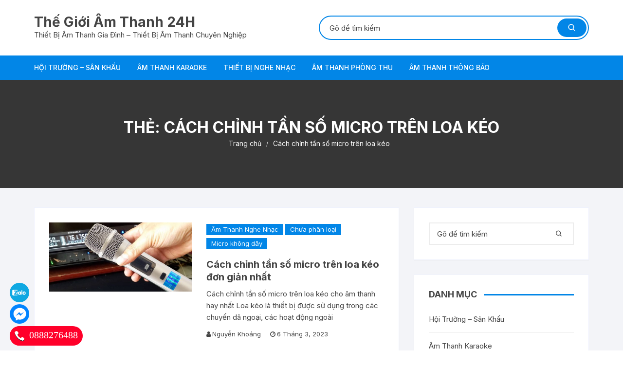

--- FILE ---
content_type: text/html; charset=UTF-8
request_url: https://thegioiamthanh24h.com/t/cach-chinh-tan-so-micro-tren-loa-keo/
body_size: 11003
content:
<!doctype html>
<html lang="vi">
<head>
	<meta charset="UTF-8">
	<meta name="viewport" content="width=device-width, initial-scale=1">
	<link rel="profile" href="https://gmpg.org/xfn/11">

	<meta name='robots' content='index, follow, max-image-preview:large, max-snippet:-1, max-video-preview:-1' />
	<style>img:is([sizes="auto" i], [sizes^="auto," i]) { contain-intrinsic-size: 3000px 1500px }</style>
	
	<!-- This site is optimized with the Yoast SEO plugin v26.4 - https://yoast.com/wordpress/plugins/seo/ -->
	<title>Lưu trữ Cách chỉnh tần số micro trên loa kéo - Thế Giới Âm Thanh 24H</title>
	<link rel="canonical" href="https://thegioiamthanh24h.com/t/cach-chinh-tan-so-micro-tren-loa-keo/" />
	<meta property="og:locale" content="vi_VN" />
	<meta property="og:type" content="article" />
	<meta property="og:title" content="Lưu trữ Cách chỉnh tần số micro trên loa kéo - Thế Giới Âm Thanh 24H" />
	<meta property="og:url" content="https://thegioiamthanh24h.com/t/cach-chinh-tan-so-micro-tren-loa-keo/" />
	<meta property="og:site_name" content="Thế Giới Âm Thanh 24H" />
	<meta name="twitter:card" content="summary_large_image" />
	<script type="application/ld+json" class="yoast-schema-graph">{"@context":"https://schema.org","@graph":[{"@type":"CollectionPage","@id":"https://thegioiamthanh24h.com/t/cach-chinh-tan-so-micro-tren-loa-keo/","url":"https://thegioiamthanh24h.com/t/cach-chinh-tan-so-micro-tren-loa-keo/","name":"Lưu trữ Cách chỉnh tần số micro trên loa kéo - Thế Giới Âm Thanh 24H","isPartOf":{"@id":"https://thegioiamthanh24h.com/#website"},"primaryImageOfPage":{"@id":"https://thegioiamthanh24h.com/t/cach-chinh-tan-so-micro-tren-loa-keo/#primaryimage"},"image":{"@id":"https://thegioiamthanh24h.com/t/cach-chinh-tan-so-micro-tren-loa-keo/#primaryimage"},"thumbnailUrl":"https://thegioiamthanh24h.com/wp-content/uploads/2023/03/Cach-chinh-tan-so-micro-tren-loa-keo-nhanh-nhat.jpg","breadcrumb":{"@id":"https://thegioiamthanh24h.com/t/cach-chinh-tan-so-micro-tren-loa-keo/#breadcrumb"},"inLanguage":"vi"},{"@type":"ImageObject","inLanguage":"vi","@id":"https://thegioiamthanh24h.com/t/cach-chinh-tan-so-micro-tren-loa-keo/#primaryimage","url":"https://thegioiamthanh24h.com/wp-content/uploads/2023/03/Cach-chinh-tan-so-micro-tren-loa-keo-nhanh-nhat.jpg","contentUrl":"https://thegioiamthanh24h.com/wp-content/uploads/2023/03/Cach-chinh-tan-so-micro-tren-loa-keo-nhanh-nhat.jpg","width":494,"height":239,"caption":"Cách chỉnh tần số micro trên loa kéo nhanh nhất"},{"@type":"BreadcrumbList","@id":"https://thegioiamthanh24h.com/t/cach-chinh-tan-so-micro-tren-loa-keo/#breadcrumb","itemListElement":[{"@type":"ListItem","position":1,"name":"Trang chủ","item":"https://thegioiamthanh24h.com/"},{"@type":"ListItem","position":2,"name":"Cách chỉnh tần số micro trên loa kéo"}]},{"@type":"WebSite","@id":"https://thegioiamthanh24h.com/#website","url":"https://thegioiamthanh24h.com/","name":"Thế Giới Âm Thanh 24H","description":"Thiết Bị Âm Thanh Gia Đình - Thiết Bị Âm Thanh Chuyên Nghiệp","potentialAction":[{"@type":"SearchAction","target":{"@type":"EntryPoint","urlTemplate":"https://thegioiamthanh24h.com/?s={search_term_string}"},"query-input":{"@type":"PropertyValueSpecification","valueRequired":true,"valueName":"search_term_string"}}],"inLanguage":"vi"}]}</script>
	<!-- / Yoast SEO plugin. -->


<link rel='dns-prefetch' href='//fonts.googleapis.com' />
<link rel="alternate" type="application/rss+xml" title="Dòng thông tin Thế Giới Âm Thanh 24H &raquo;" href="https://thegioiamthanh24h.com/feed/" />
<link rel="alternate" type="application/rss+xml" title="Thế Giới Âm Thanh 24H &raquo; Dòng bình luận" href="https://thegioiamthanh24h.com/comments/feed/" />
<link rel="alternate" type="application/rss+xml" title="Dòng thông tin cho Thẻ Thế Giới Âm Thanh 24H &raquo; Cách chỉnh tần số micro trên loa kéo" href="https://thegioiamthanh24h.com/t/cach-chinh-tan-so-micro-tren-loa-keo/feed/" />
<script type="text/javascript">
/* <![CDATA[ */
window._wpemojiSettings = {"baseUrl":"https:\/\/s.w.org\/images\/core\/emoji\/16.0.1\/72x72\/","ext":".png","svgUrl":"https:\/\/s.w.org\/images\/core\/emoji\/16.0.1\/svg\/","svgExt":".svg","source":{"concatemoji":"https:\/\/thegioiamthanh24h.com\/wp-includes\/js\/wp-emoji-release.min.js?ver=6.8.3"}};
/*! This file is auto-generated */
!function(s,n){var o,i,e;function c(e){try{var t={supportTests:e,timestamp:(new Date).valueOf()};sessionStorage.setItem(o,JSON.stringify(t))}catch(e){}}function p(e,t,n){e.clearRect(0,0,e.canvas.width,e.canvas.height),e.fillText(t,0,0);var t=new Uint32Array(e.getImageData(0,0,e.canvas.width,e.canvas.height).data),a=(e.clearRect(0,0,e.canvas.width,e.canvas.height),e.fillText(n,0,0),new Uint32Array(e.getImageData(0,0,e.canvas.width,e.canvas.height).data));return t.every(function(e,t){return e===a[t]})}function u(e,t){e.clearRect(0,0,e.canvas.width,e.canvas.height),e.fillText(t,0,0);for(var n=e.getImageData(16,16,1,1),a=0;a<n.data.length;a++)if(0!==n.data[a])return!1;return!0}function f(e,t,n,a){switch(t){case"flag":return n(e,"\ud83c\udff3\ufe0f\u200d\u26a7\ufe0f","\ud83c\udff3\ufe0f\u200b\u26a7\ufe0f")?!1:!n(e,"\ud83c\udde8\ud83c\uddf6","\ud83c\udde8\u200b\ud83c\uddf6")&&!n(e,"\ud83c\udff4\udb40\udc67\udb40\udc62\udb40\udc65\udb40\udc6e\udb40\udc67\udb40\udc7f","\ud83c\udff4\u200b\udb40\udc67\u200b\udb40\udc62\u200b\udb40\udc65\u200b\udb40\udc6e\u200b\udb40\udc67\u200b\udb40\udc7f");case"emoji":return!a(e,"\ud83e\udedf")}return!1}function g(e,t,n,a){var r="undefined"!=typeof WorkerGlobalScope&&self instanceof WorkerGlobalScope?new OffscreenCanvas(300,150):s.createElement("canvas"),o=r.getContext("2d",{willReadFrequently:!0}),i=(o.textBaseline="top",o.font="600 32px Arial",{});return e.forEach(function(e){i[e]=t(o,e,n,a)}),i}function t(e){var t=s.createElement("script");t.src=e,t.defer=!0,s.head.appendChild(t)}"undefined"!=typeof Promise&&(o="wpEmojiSettingsSupports",i=["flag","emoji"],n.supports={everything:!0,everythingExceptFlag:!0},e=new Promise(function(e){s.addEventListener("DOMContentLoaded",e,{once:!0})}),new Promise(function(t){var n=function(){try{var e=JSON.parse(sessionStorage.getItem(o));if("object"==typeof e&&"number"==typeof e.timestamp&&(new Date).valueOf()<e.timestamp+604800&&"object"==typeof e.supportTests)return e.supportTests}catch(e){}return null}();if(!n){if("undefined"!=typeof Worker&&"undefined"!=typeof OffscreenCanvas&&"undefined"!=typeof URL&&URL.createObjectURL&&"undefined"!=typeof Blob)try{var e="postMessage("+g.toString()+"("+[JSON.stringify(i),f.toString(),p.toString(),u.toString()].join(",")+"));",a=new Blob([e],{type:"text/javascript"}),r=new Worker(URL.createObjectURL(a),{name:"wpTestEmojiSupports"});return void(r.onmessage=function(e){c(n=e.data),r.terminate(),t(n)})}catch(e){}c(n=g(i,f,p,u))}t(n)}).then(function(e){for(var t in e)n.supports[t]=e[t],n.supports.everything=n.supports.everything&&n.supports[t],"flag"!==t&&(n.supports.everythingExceptFlag=n.supports.everythingExceptFlag&&n.supports[t]);n.supports.everythingExceptFlag=n.supports.everythingExceptFlag&&!n.supports.flag,n.DOMReady=!1,n.readyCallback=function(){n.DOMReady=!0}}).then(function(){return e}).then(function(){var e;n.supports.everything||(n.readyCallback(),(e=n.source||{}).concatemoji?t(e.concatemoji):e.wpemoji&&e.twemoji&&(t(e.twemoji),t(e.wpemoji)))}))}((window,document),window._wpemojiSettings);
/* ]]> */
</script>
<style id='wp-emoji-styles-inline-css' type='text/css'>

	img.wp-smiley, img.emoji {
		display: inline !important;
		border: none !important;
		box-shadow: none !important;
		height: 1em !important;
		width: 1em !important;
		margin: 0 0.07em !important;
		vertical-align: -0.1em !important;
		background: none !important;
		padding: 0 !important;
	}
</style>
<link rel='stylesheet' id='wp-block-library-css' href='https://thegioiamthanh24h.com/wp-includes/css/dist/block-library/style.min.css?ver=6.8.3' type='text/css' media='all' />
<style id='classic-theme-styles-inline-css' type='text/css'>
/*! This file is auto-generated */
.wp-block-button__link{color:#fff;background-color:#32373c;border-radius:9999px;box-shadow:none;text-decoration:none;padding:calc(.667em + 2px) calc(1.333em + 2px);font-size:1.125em}.wp-block-file__button{background:#32373c;color:#fff;text-decoration:none}
</style>
<style id='global-styles-inline-css' type='text/css'>
:root{--wp--preset--aspect-ratio--square: 1;--wp--preset--aspect-ratio--4-3: 4/3;--wp--preset--aspect-ratio--3-4: 3/4;--wp--preset--aspect-ratio--3-2: 3/2;--wp--preset--aspect-ratio--2-3: 2/3;--wp--preset--aspect-ratio--16-9: 16/9;--wp--preset--aspect-ratio--9-16: 9/16;--wp--preset--color--black: #000000;--wp--preset--color--cyan-bluish-gray: #abb8c3;--wp--preset--color--white: #ffffff;--wp--preset--color--pale-pink: #f78da7;--wp--preset--color--vivid-red: #cf2e2e;--wp--preset--color--luminous-vivid-orange: #ff6900;--wp--preset--color--luminous-vivid-amber: #fcb900;--wp--preset--color--light-green-cyan: #7bdcb5;--wp--preset--color--vivid-green-cyan: #00d084;--wp--preset--color--pale-cyan-blue: #8ed1fc;--wp--preset--color--vivid-cyan-blue: #0693e3;--wp--preset--color--vivid-purple: #9b51e0;--wp--preset--gradient--vivid-cyan-blue-to-vivid-purple: linear-gradient(135deg,rgba(6,147,227,1) 0%,rgb(155,81,224) 100%);--wp--preset--gradient--light-green-cyan-to-vivid-green-cyan: linear-gradient(135deg,rgb(122,220,180) 0%,rgb(0,208,130) 100%);--wp--preset--gradient--luminous-vivid-amber-to-luminous-vivid-orange: linear-gradient(135deg,rgba(252,185,0,1) 0%,rgba(255,105,0,1) 100%);--wp--preset--gradient--luminous-vivid-orange-to-vivid-red: linear-gradient(135deg,rgba(255,105,0,1) 0%,rgb(207,46,46) 100%);--wp--preset--gradient--very-light-gray-to-cyan-bluish-gray: linear-gradient(135deg,rgb(238,238,238) 0%,rgb(169,184,195) 100%);--wp--preset--gradient--cool-to-warm-spectrum: linear-gradient(135deg,rgb(74,234,220) 0%,rgb(151,120,209) 20%,rgb(207,42,186) 40%,rgb(238,44,130) 60%,rgb(251,105,98) 80%,rgb(254,248,76) 100%);--wp--preset--gradient--blush-light-purple: linear-gradient(135deg,rgb(255,206,236) 0%,rgb(152,150,240) 100%);--wp--preset--gradient--blush-bordeaux: linear-gradient(135deg,rgb(254,205,165) 0%,rgb(254,45,45) 50%,rgb(107,0,62) 100%);--wp--preset--gradient--luminous-dusk: linear-gradient(135deg,rgb(255,203,112) 0%,rgb(199,81,192) 50%,rgb(65,88,208) 100%);--wp--preset--gradient--pale-ocean: linear-gradient(135deg,rgb(255,245,203) 0%,rgb(182,227,212) 50%,rgb(51,167,181) 100%);--wp--preset--gradient--electric-grass: linear-gradient(135deg,rgb(202,248,128) 0%,rgb(113,206,126) 100%);--wp--preset--gradient--midnight: linear-gradient(135deg,rgb(2,3,129) 0%,rgb(40,116,252) 100%);--wp--preset--font-size--small: 13px;--wp--preset--font-size--medium: 20px;--wp--preset--font-size--large: 36px;--wp--preset--font-size--x-large: 42px;--wp--preset--spacing--20: 0.44rem;--wp--preset--spacing--30: 0.67rem;--wp--preset--spacing--40: 1rem;--wp--preset--spacing--50: 1.5rem;--wp--preset--spacing--60: 2.25rem;--wp--preset--spacing--70: 3.38rem;--wp--preset--spacing--80: 5.06rem;--wp--preset--shadow--natural: 6px 6px 9px rgba(0, 0, 0, 0.2);--wp--preset--shadow--deep: 12px 12px 50px rgba(0, 0, 0, 0.4);--wp--preset--shadow--sharp: 6px 6px 0px rgba(0, 0, 0, 0.2);--wp--preset--shadow--outlined: 6px 6px 0px -3px rgba(255, 255, 255, 1), 6px 6px rgba(0, 0, 0, 1);--wp--preset--shadow--crisp: 6px 6px 0px rgba(0, 0, 0, 1);}:where(.is-layout-flex){gap: 0.5em;}:where(.is-layout-grid){gap: 0.5em;}body .is-layout-flex{display: flex;}.is-layout-flex{flex-wrap: wrap;align-items: center;}.is-layout-flex > :is(*, div){margin: 0;}body .is-layout-grid{display: grid;}.is-layout-grid > :is(*, div){margin: 0;}:where(.wp-block-columns.is-layout-flex){gap: 2em;}:where(.wp-block-columns.is-layout-grid){gap: 2em;}:where(.wp-block-post-template.is-layout-flex){gap: 1.25em;}:where(.wp-block-post-template.is-layout-grid){gap: 1.25em;}.has-black-color{color: var(--wp--preset--color--black) !important;}.has-cyan-bluish-gray-color{color: var(--wp--preset--color--cyan-bluish-gray) !important;}.has-white-color{color: var(--wp--preset--color--white) !important;}.has-pale-pink-color{color: var(--wp--preset--color--pale-pink) !important;}.has-vivid-red-color{color: var(--wp--preset--color--vivid-red) !important;}.has-luminous-vivid-orange-color{color: var(--wp--preset--color--luminous-vivid-orange) !important;}.has-luminous-vivid-amber-color{color: var(--wp--preset--color--luminous-vivid-amber) !important;}.has-light-green-cyan-color{color: var(--wp--preset--color--light-green-cyan) !important;}.has-vivid-green-cyan-color{color: var(--wp--preset--color--vivid-green-cyan) !important;}.has-pale-cyan-blue-color{color: var(--wp--preset--color--pale-cyan-blue) !important;}.has-vivid-cyan-blue-color{color: var(--wp--preset--color--vivid-cyan-blue) !important;}.has-vivid-purple-color{color: var(--wp--preset--color--vivid-purple) !important;}.has-black-background-color{background-color: var(--wp--preset--color--black) !important;}.has-cyan-bluish-gray-background-color{background-color: var(--wp--preset--color--cyan-bluish-gray) !important;}.has-white-background-color{background-color: var(--wp--preset--color--white) !important;}.has-pale-pink-background-color{background-color: var(--wp--preset--color--pale-pink) !important;}.has-vivid-red-background-color{background-color: var(--wp--preset--color--vivid-red) !important;}.has-luminous-vivid-orange-background-color{background-color: var(--wp--preset--color--luminous-vivid-orange) !important;}.has-luminous-vivid-amber-background-color{background-color: var(--wp--preset--color--luminous-vivid-amber) !important;}.has-light-green-cyan-background-color{background-color: var(--wp--preset--color--light-green-cyan) !important;}.has-vivid-green-cyan-background-color{background-color: var(--wp--preset--color--vivid-green-cyan) !important;}.has-pale-cyan-blue-background-color{background-color: var(--wp--preset--color--pale-cyan-blue) !important;}.has-vivid-cyan-blue-background-color{background-color: var(--wp--preset--color--vivid-cyan-blue) !important;}.has-vivid-purple-background-color{background-color: var(--wp--preset--color--vivid-purple) !important;}.has-black-border-color{border-color: var(--wp--preset--color--black) !important;}.has-cyan-bluish-gray-border-color{border-color: var(--wp--preset--color--cyan-bluish-gray) !important;}.has-white-border-color{border-color: var(--wp--preset--color--white) !important;}.has-pale-pink-border-color{border-color: var(--wp--preset--color--pale-pink) !important;}.has-vivid-red-border-color{border-color: var(--wp--preset--color--vivid-red) !important;}.has-luminous-vivid-orange-border-color{border-color: var(--wp--preset--color--luminous-vivid-orange) !important;}.has-luminous-vivid-amber-border-color{border-color: var(--wp--preset--color--luminous-vivid-amber) !important;}.has-light-green-cyan-border-color{border-color: var(--wp--preset--color--light-green-cyan) !important;}.has-vivid-green-cyan-border-color{border-color: var(--wp--preset--color--vivid-green-cyan) !important;}.has-pale-cyan-blue-border-color{border-color: var(--wp--preset--color--pale-cyan-blue) !important;}.has-vivid-cyan-blue-border-color{border-color: var(--wp--preset--color--vivid-cyan-blue) !important;}.has-vivid-purple-border-color{border-color: var(--wp--preset--color--vivid-purple) !important;}.has-vivid-cyan-blue-to-vivid-purple-gradient-background{background: var(--wp--preset--gradient--vivid-cyan-blue-to-vivid-purple) !important;}.has-light-green-cyan-to-vivid-green-cyan-gradient-background{background: var(--wp--preset--gradient--light-green-cyan-to-vivid-green-cyan) !important;}.has-luminous-vivid-amber-to-luminous-vivid-orange-gradient-background{background: var(--wp--preset--gradient--luminous-vivid-amber-to-luminous-vivid-orange) !important;}.has-luminous-vivid-orange-to-vivid-red-gradient-background{background: var(--wp--preset--gradient--luminous-vivid-orange-to-vivid-red) !important;}.has-very-light-gray-to-cyan-bluish-gray-gradient-background{background: var(--wp--preset--gradient--very-light-gray-to-cyan-bluish-gray) !important;}.has-cool-to-warm-spectrum-gradient-background{background: var(--wp--preset--gradient--cool-to-warm-spectrum) !important;}.has-blush-light-purple-gradient-background{background: var(--wp--preset--gradient--blush-light-purple) !important;}.has-blush-bordeaux-gradient-background{background: var(--wp--preset--gradient--blush-bordeaux) !important;}.has-luminous-dusk-gradient-background{background: var(--wp--preset--gradient--luminous-dusk) !important;}.has-pale-ocean-gradient-background{background: var(--wp--preset--gradient--pale-ocean) !important;}.has-electric-grass-gradient-background{background: var(--wp--preset--gradient--electric-grass) !important;}.has-midnight-gradient-background{background: var(--wp--preset--gradient--midnight) !important;}.has-small-font-size{font-size: var(--wp--preset--font-size--small) !important;}.has-medium-font-size{font-size: var(--wp--preset--font-size--medium) !important;}.has-large-font-size{font-size: var(--wp--preset--font-size--large) !important;}.has-x-large-font-size{font-size: var(--wp--preset--font-size--x-large) !important;}
:where(.wp-block-post-template.is-layout-flex){gap: 1.25em;}:where(.wp-block-post-template.is-layout-grid){gap: 1.25em;}
:where(.wp-block-columns.is-layout-flex){gap: 2em;}:where(.wp-block-columns.is-layout-grid){gap: 2em;}
:root :where(.wp-block-pullquote){font-size: 1.5em;line-height: 1.6;}
</style>
<link rel='stylesheet' id='orchid-store-style-css' href='https://thegioiamthanh24h.com/wp-content/themes/orchid-store-child/style.css?ver=6.8.3' type='text/css' media='all' />
<link rel='stylesheet' id='orchid-store-fonts-css' href='https://fonts.googleapis.com/css?family=Inter%3A400%2C500%2C600%2C700%2C800&#038;subset=latin%2Clatin-ext&#038;ver=6.8.3' type='text/css' media='all' />
<link rel='stylesheet' id='orchid-store-boxicons-css' href='https://thegioiamthanh24h.com/wp-content/themes/orchid-store/assets/fonts/boxicons/boxicons.css?ver=1.4.2' type='text/css' media='all' />
<link rel='stylesheet' id='orchid-store-fontawesome-css' href='https://thegioiamthanh24h.com/wp-content/themes/orchid-store/assets/fonts/fontawesome/fontawesome.css?ver=1.4.2' type='text/css' media='all' />
<link rel='stylesheet' id='orchid-store-main-style-css' href='https://thegioiamthanh24h.com/wp-content/themes/orchid-store/assets/dist/css/main-style.css?ver=1.4.2' type='text/css' media='all' />
<style id='orchid-store-main-style-inline-css' type='text/css'>

			a:focus,
			button:focus,
			.btn-general:focus, 
			.button:focus,
			a.button:focus,
			select:focus,
			input[type='button']:focus,
			input[type='reset']:focus,
			input[type='submit']:focus, 
			.mobile-menu-toggle-btn:focus,
			.category-navigation .cat-nav-trigger:focus,
			.masterheader .mini-cart .trigger-mini-cart:focus,
			.header-style-1 .wishlist-icon-container a:focus,
			.masterheader .mini-cart .trigger-mini-cart:focus,
			.header-style-1 .custom-search-entry button:focus  {
				
				outline: none;
			}
			
			.site-navigation ul li a:hover,
			.category-navigation ul li a:hover {

				text-decoration: none;
			}
			.editor-entry a,
			.quantity-button,
			.entry-404 h1 span,
			.banner-style-1 .caption span,
			.product-widget-style-2 .tab-nav ul li a.active {

				color: #0286E7;
			}

			button,
			.mobile-navigation,
			input[type='button'],
			input[type='reset'],
			input[type='submit'],
			.wp-block-search .wp-block-search__button,
			.wp-block-search.wp-block-search__text-button .wp-block-search__button,
			.entry-tags a,
			.entry-cats ul li a,
			.button-general,
			a.button-general,
			#yith-quick-view-close,
			.woocommerce .add_to_cart_button,
			.woocommerce #respond input#submit, 
			.woocommerce input#submit, 
			.woocommerce a.button, 
			.woocommerce button.button, 
			.woocommerce input.button, 
			.woocommerce .cart .button, 
			.woocommerce .cart input.button, 
			.woocommerce button.button.alt, 
			.woocommerce a.button.alt, 
			.woocommerce input.button.alt,
			.orchid-backtotop,
			.category-nav li a:hover,
			.cta-style-1,
			.main-navigation,
			.header-style-1 .top-header,
			#yith-wcwl-popup-message,
			.header-style-1 .custom-search-entry button,
			.header-style-1 .custom-search-entry button:hover,
			.header-style-1 .custom-search .search-form button,
			.header-style-1  .wishlist-icon-container a > .item-count,
			.header-style-1  .mini-cart .trigger-mini-cart > .item-count,
			.masterheader .mini-cart button,
			.owl-carousel button.owl-dot.active,
			.woocommerce .added_to_cart.wc-forward,
			.woocommerce div.product .entry-summary .yith-wcwl-add-to-wishlist a,
			.default-post-wrap .page-head .entry-cats ul li a:hover,
			.woocommerce nav.woocommerce-pagination ul li a:hover,
			.woocommerce .widget_price_filter .ui-slider .ui-slider-range,
			.woocommerce .widget_price_filter .ui-slider .ui-slider-handle,
			.woocommerce-page #add_payment_method #payment div.payment_box, 
			.woocommerce-cart #payment div.payment_box, 
			.woocommerce-checkout #payment div.payment_box,
			.header-style-1 .wishlist-icon-container a,
			.wc-block-grid .wp-block-button__link,
			.os-about-widget .social-icons ul li a,
			.patigation .page-numbers,
			.woocommerce .woocommerce-pagination .page-numbers li span, 
			.woocommerce .woocommerce-pagination .page-numbers li a,
			.woocommerce ul.products li .product-hover-items ul li a,
			.woocommerce #respond input#submit.alt.disabled,
			.woocommerce #respond input#submit.alt:disabled,
			.woocommerce #respond input#submit.alt:disabled[disabled],
			.woocommerce a.button.alt.disabled,
			.woocommerce a.button.alt:disabled,
			.woocommerce a.button.alt:disabled[disabled],
			.woocommerce button.button.alt.disabled,
			.woocommerce button.button.alt:disabled,
			.woocommerce button.button.alt:disabled[disabled],
			.woocommerce input.button.alt.disabled,
			.woocommerce input.button.alt:disabled,
			.woocommerce input.button.alt:disabled:hover,
			.woocommerce input.button.alt:disabled[disabled],
			.product-widget-style-3 .owl-carousel .owl-nav button.owl-next, 
			.product-widget-style-3 .owl-carousel .owl-nav button.owl-prev,
			.mobile-header-style-1 .bottom-block,
			.woocommerce-store-notice.demo_store,
			.addonify-add-to-wishlist-btn, 
			.woocommerce ul.products li.product .addonify-add-to-wishlist-btn, 
			.woocommerce-page ul.products li.product .addonify-add-to-wishlist-btn {

				background-color: #0286E7;
			}

			section .section-title h2:after, 
			section .section-title h3:after {

				content:'';
				background-color: #0286E7;
			}

			.widget .widget-title h3:after {

				content:'';
				border-top-color:#0286E7;
			}

			.woocommerce-page .woocommerce-MyAccount-content p a {

				border-bottom-color:#0286E7;
			}

			#add_payment_method #payment div.payment_box::before, 
			.woocommerce-cart #payment div.payment_box::before, 
			.woocommerce-checkout #payment div.payment_box::before {

				content:'';
				border-bottom-color: #0286E7;
			}
			
			.category-nav ul,
			.masterheader .mini-cart,
			.header-style-1 .custom-search-entry,
			.header-style-1 .custom-search-entry .select-custom {

				border-color: #0286E7;
			}
			a:hover,
			.quantity-button:hover,
			.entry-metas ul li a:hover,
			.footer a:hover,
			.editor-entry a:hover,
			.widget_archive a:hover,
			.widget_categories a:hover,
			.widget_recent_entries a:hover,
			.widget_meta a:hover,
			.widget_product_categories a:hover,
			.widget_rss li a:hover,
			.widget_pages li a:hover,
			.widget_nav_menu li a:hover,
			.woocommerce-widget-layered-nav ul li a:hover,
			.widget_rss .widget-title h3 a:hover,
			.widget_rss ul li a:hover,
			.masterheader .social-icons ul li a:hover,
			.comments-area .comment-body .reply a:hover,
			.comments-area .comment-body .reply a:focus,
			.comments-area .comment-body .fn a:hover,
			.comments-area .comment-body .fn a:focus,
			.footer .widget_rss ul li a:hover,
			.comments-area .comment-body .fn:hover,
			.comments-area .comment-body .fn a:hover,
			.comments-area .comment-body .reply a:hover, 
			.comments-area .comment-body .comment-metadata a:hover,
			.comments-area .comment-body .comment-metadata .edit-link:hover,
			.masterheader .topbar-items a:hover,
			.default-page-wrap .page-head .entry-metas ul li a:hover,
			.default-post-wrap .page-head .entry-metas ul li a:hover,
			.mini-cart-open .woocommerce.widget_shopping_cart .cart_list li a:hover,
			.woocommerce .woocommerce-breadcrumb a:hover,
			.breadcrumb-trail ul li a:hover,
			.os-page-breadcrumb-wrap .breadcrumb-trail ul li a:hover,
			.woocommerce .os-page-breadcrumb-wrap .woocommerce-breadcrumb a:hover,
			.os-breadcrumb-wrap ul li a:hover,
			.woocommerce-page a.edit:hover,
			.footer .footer-bottom p a:hover,
			.footer .copyrights a:hover, 
			.footer .widget_nav_menu ul li a:hover, 
			.footer .widget_rss .widget_title h3 a:hover, 
			.footer .widget_tag_cloud .tagcloud a:hover,
			.wc-block-grid .wc-block-grid__product-title:hover,
			.site-navigation ul li .sub-menu.mega-menu-sub-menu li a:hover {

				color: #E26143;
			}

			button:hover,
			input[type='button']:hover,
			input[type='reset']:hover,
			input[type='submit']:hover,
			.wp-block-search .wp-block-search__button:hover,
			.wp-block-search.wp-block-search__text-button .wp-block-search__button:hover,
			.orchid-backtotop:hover,
			.entry-tags a:hover,
			.entry-cats ul li a:hover,
			.button-general:hover,
			a.button-general:hover,
			#yith-quick-view-close:hover,
			.woocommerce .add_to_cart_button:hover,
			.woocommerce #respond input#submit:hover, 
			.woocommerce input#submit:hover, 
			.woocommerce a.button:hover, 
			.woocommerce button.button:hover, 
			.woocommerce input.button:hover, 
			.woocommerce .cart .button:hover, 
			.woocommerce .cart input.button:hover, 
			.woocommerce button.button.alt:hover, 
			.woocommerce a.button.alt:hover, 
			.woocommerce input.button.alt:hover,
			.masterheader .mini-cart button:hover,
			.woocommerce .product-hover-items ul li a:hover,
			.owl-carousel .owl-nav button.owl-next:hover,
			.owl-carousel .owl-nav button.owl-prev:hover,
			.woocommerce .added_to_cart.wc-forward:hover,
			.category-navigation .cat-nav-trigger,
			.wc-block-grid .wp-block-button__link:hover,
			.header-style-1 .wishlist-icon-container a:hover,
			.header-style-1 .custom-search .search-form button:hover,
			.os-about-widget .social-icons ul li a:hover,
			.woocommerce ul.products li .product-hover-items ul li a:hover,
			.woocommerce div.product .entry-summary .yith-wcwl-add-to-wishlist a:hover,
			.patigation .page-numbers.current,
			.patigation .page-numbers:hover,
			.woocommerce .woocommerce-pagination .page-numbers li a:hover, 
			.woocommerce .woocommerce-pagination .page-numbers li .current,
			.woocommerce a.button.alt:disabled:hover,
			.woocommerce a.button.alt.disabled:hover,
			.woocommerce button.button.alt:disabled:hover,
			.woocommerce button.button.alt.disabled:hover,
			.woocommerce input.button.alt.disabled:hover,
			.woocommerce a.button.alt:disabled[disabled]:hover,
			.woocommerce #respond input#submit.alt:disabled:hover,
			.woocommerce #respond input#submit.alt.disabled:hover,
			.woocommerce button.button.alt:disabled[disabled]:hover,
			.woocommerce input.button.alt:disabled[disabled]:hover,
			.woocommerce #respond input#submit.alt:disabled[disabled]:hover,
			.product-widget-style-3 .owl-carousel .owl-nav button.owl-next:hover, 
			.product-widget-style-3 .owl-carousel .owl-nav button.owl-prev:hover,
			.addonify-add-to-wishlist-btn:hover, 
			.woocommerce ul.products li.product .addonify-add-to-wishlist-btn:hover, 
			.woocommerce-page ul.products li.product .addonify-add-to-wishlist-btn:hover  {

				background-color: #E26143;
			}

			@media ( min-width: 992px ) {

				.site-navigation ul li .sub-menu li a:hover, 
				.site-navigation ul li .children li a:hover {

					background-color: #E26143;
				}
			}

			.widget_tag_cloud .tagcloud a:hover,
			.widget_product_tag_cloud .tagcloud a:hover {

				border-color: #E26143;
			}
		.excerpt a,
		.editor-entry a {
			text-decoration: underline;
		}
</style>
<script type="text/javascript" src="https://thegioiamthanh24h.com/wp-includes/js/jquery/jquery.min.js?ver=3.7.1" id="jquery-core-js"></script>
<script type="text/javascript" src="https://thegioiamthanh24h.com/wp-includes/js/jquery/jquery-migrate.min.js?ver=3.4.1" id="jquery-migrate-js"></script>
<link rel="https://api.w.org/" href="https://thegioiamthanh24h.com/wp-json/" /><link rel="alternate" title="JSON" type="application/json" href="https://thegioiamthanh24h.com/wp-json/wp/v2/tags/160" /><link rel="EditURI" type="application/rsd+xml" title="RSD" href="https://thegioiamthanh24h.com/xmlrpc.php?rsd" />
<meta name="generator" content="WordPress 6.8.3" />
<style type="text/css">.recentcomments a{display:inline !important;padding:0 !important;margin:0 !important;}</style>		<style type="text/css" id="wp-custom-css">
			.success1.is-underline:hover, .success1.is-outline:hover, .success1 {
background-color: #1E73BE;
padding: 0 5px;
color: white !important;
}
.success2.is-underline:hover, .success2.is-outline:hover, .success2 {
background-color: #ff4800;
padding: 0 5px;
color: white !important;
}
.call-mobile {
    background: #ff002a;
    position: fixed;
    bottom: 10px;
    height: 40px;
    line-height 40px: ;
    /* padding: 7px 0px 0 0px; */
    border-radius: 40px;
    color: #fff;
    left: 20px;
   z-index: 99999;
}
.mess-chat {
position: fixed;
bottom: 55px;
/*height: 40px;*/
/*line-height: 40px;*/
/*padding: 0 0px 0 0px;*/
border-radius: 40px;
color: #fff;
left: 20px;
z-index: 99999;
}
.zalo-chat {
position: fixed;
bottom: 100px;
height: 40px;
line-height: 40px;
padding: 0 0px 0 0px;
border-radius: 40px;
color: #fff;
left: 20px;
z-index: 99999;
}
.call-mobile i {
font-size: 20px;
line-height: 40px;
background: #B52026;
border-radius: 100%;
width: 40px;
height: 40px;
text-align: center; 
float: right;
}
.call-mobile a {
color: #fff;
font-size: 20px;
font-weight: bold; 
text-decoration: none;
margin-right: 10px; 
padding-left: 10px;}
.button span {
text-transform: initial;
font-weight: 400;
font-family: poppins;
}
a#callnowbutton {
font-family: poppins;
font-weight: 400;
}

.call-mobile a img {
	display:inline;
	height:40px;
	margin-left:-10px;
}

.zalo-chat a img, .mess-chat a img  {
	height:40px;
}		</style>
		</head>

<body class="archive tag tag-cach-chinh-tan-so-micro-tren-loa-keo tag-160 wp-theme-orchid-store wp-child-theme-orchid-store-child hfeed">
		<div id="page" class="site __os-page-wrap__">

		<a class="skip-link screen-reader-text" href="#content">Chuyển tới nội dung</a>

		<header class="masterheader desktop-header header-style-1">
    <div class="header-inner">
                <div class="mid-header">
            <div class="__os-container__">
                <div class="os-row no-wishlist-icon no-product-search-form no-mini-cart">
                    <div class="os-col logo-col">
                        		<div class="site-branding">
				        		<span class="site-title">
	        			<a href="https://thegioiamthanh24h.com/">Thế Giới Âm Thanh 24H</a>
	        		</span><!-- .site-title -->
	        							<p class="site-description">Thiết Bị Âm Thanh Gia Đình &#8211; Thiết Bị Âm Thanh Chuyên Nghiệp</p> 
					        </div><!-- site-branding -->
		                    </div><!-- .os-col.logo-col -->
                                            <div class="os-col extra-col">
                            <div class="aside-right">
                                		<div class="custom-search ">
			<div class="custom-search-entry">
	       	 	<form role="search" method="get" id="search-form" class="search-form" action="https://thegioiamthanh24h.com/"><label class="screen-reader-text" for="s">Tìm kiếm:</label><input type="search" name="s" placeholder="Gõ để tìm kiếm" value=""><button type="submit"><i class="bx bx-search"></i></button></form>	    	</div><!-- // custom-search-entry -->
	    </div><!-- .custom-search -->
		                            </div><!-- .aside-right -->
                        </div><!-- .os-col.extra-col -->
                                        </div><!-- .os-row -->
            </div><!-- .__os-container__ -->
        </div><!-- .mid-header -->
        <div class="bottom-header">
            <div class="main-navigation"> 
                <div class="__os-container__">
                    <div class="os-row os-nav-row no-special-menu">
                                                <div class="os-col os-nav-col-right">
                            <div class="menu-toggle">
                                <button class="mobile-menu-toggle-btn">
                                    <span class="hamburger-bar"></span>
                                    <span class="hamburger-bar"></span>
                                    <span class="hamburger-bar"></span>
                                </button>
                            </div><!-- .meu-toggle -->
                            		<nav id="site-navigation" class="site-navigation">
			<ul id="primary-menu" class="primary-menu"><li id="menu-item-10" class="menu-item menu-item-type-taxonomy menu-item-object-category menu-item-10"><a href="https://thegioiamthanh24h.com/d/hoi-truong-san-khau/">Hội Trường &#8211; Sân Khấu</a></li>
<li id="menu-item-11" class="menu-item menu-item-type-taxonomy menu-item-object-category menu-item-11"><a href="https://thegioiamthanh24h.com/d/am-thanh-karaoke/">Âm Thanh Karaoke</a></li>
<li id="menu-item-12" class="menu-item menu-item-type-taxonomy menu-item-object-category menu-item-12"><a href="https://thegioiamthanh24h.com/d/am-thanh-nghe-nhac/">Thiết Bị Nghe Nhạc</a></li>
<li id="menu-item-13" class="menu-item menu-item-type-taxonomy menu-item-object-category menu-item-13"><a href="https://thegioiamthanh24h.com/d/am-thanh-phong-thu/">Âm Thanh Phòng Thu</a></li>
<li id="menu-item-14" class="menu-item menu-item-type-taxonomy menu-item-object-category menu-item-14"><a href="https://thegioiamthanh24h.com/d/am-thanh-thong-bao/">Âm Thanh Thông Báo</a></li>
</ul>		</nav><!-- .site-navigation.site-navigation -->
		                        </div><!-- // os-col os-nav-col-right -->
                    </div><!-- // os-row os-nav-row -->
                </div><!-- .__os-container__ -->
            </div><!-- .main-navigation -->
        </div><!-- .bottom-header -->
    </div><!-- .header-inner -->
</header><!-- .masterheader.header-style-1 --><header class="masterheader mobile-header header-style-1 mobile-header-style-1">
    <div class="header-inner">
                 <div class="mid-block">
            <div class="__os-container__">
                <div class="block-entry os-row">
                    <div class="branding flex-col">
                        		<div class="site-branding">
				        		<span class="site-title">
	        			<a href="https://thegioiamthanh24h.com/">Thế Giới Âm Thanh 24H</a>
	        		</span><!-- .site-title -->
	        							<p class="site-description">Thiết Bị Âm Thanh Gia Đình &#8211; Thiết Bị Âm Thanh Chuyên Nghiệp</p> 
					        </div><!-- site-branding -->
		                    </div><!-- .branding flex-col -->
                                    </div><!-- // block-entry -->
            </div><!-- // __os-container__ -->
        </div><!-- // mid-block -->
        <div class="bottom-block">
            <div class="__os-container__">
                <div class="block-entry">
                    <div class="flex-row">
                        <div class="flex-col left">
                        <div class="nav-col">
                            <div class="menu-toggle">
                                <button class="mobile-menu-toggle-btn">
                                    <span class="hamburger-bar"></span>
                                    <span class="hamburger-bar"></span>
                                    <span class="hamburger-bar"></span>
                                </button>
                            </div><!-- .meu-toggle -->
                            		<nav id="site-navigation" class="site-navigation">
			<ul id="primary-menu" class="primary-menu"><li class="menu-item menu-item-type-taxonomy menu-item-object-category menu-item-10"><a href="https://thegioiamthanh24h.com/d/hoi-truong-san-khau/">Hội Trường &#8211; Sân Khấu</a></li>
<li class="menu-item menu-item-type-taxonomy menu-item-object-category menu-item-11"><a href="https://thegioiamthanh24h.com/d/am-thanh-karaoke/">Âm Thanh Karaoke</a></li>
<li class="menu-item menu-item-type-taxonomy menu-item-object-category menu-item-12"><a href="https://thegioiamthanh24h.com/d/am-thanh-nghe-nhac/">Thiết Bị Nghe Nhạc</a></li>
<li class="menu-item menu-item-type-taxonomy menu-item-object-category menu-item-13"><a href="https://thegioiamthanh24h.com/d/am-thanh-phong-thu/">Âm Thanh Phòng Thu</a></li>
<li class="menu-item menu-item-type-taxonomy menu-item-object-category menu-item-14"><a href="https://thegioiamthanh24h.com/d/am-thanh-thong-bao/">Âm Thanh Thông Báo</a></li>
</ul>		</nav><!-- .site-navigation.site-navigation -->
		                        </div><!-- // nav-col -->
                        </div><!-- // flex-col left -->
                        <div class="flex-col right">
                            <div class="flex-row">
                                                            </div><!-- // flex-row -->
                        </div><!-- // flex-col right -->
                    </div><!-- // fex-row -->
                </div><!-- // block-entry -->
            </div><!-- // __os-container__ -->
                    </div><!-- // bottom-block -->
    </div><!-- // header-inner -->
</header><!-- .mobile-header header-style-1 -->
<aside class="mobile-navigation canvas" data-auto-focus="true">
    <div class="canvas-inner">
        <div class="canvas-container-entry">
            <div class="canvas-close-container">
                <button class="trigger-mob-nav-close"><i class='bx bx-x'></i></button>
            </div><!-- // canvas-close-container -->
            <div class="top-header-menu-entry">
                            </div><!-- // secondary-navigation -->
            <div class="mobile-nav-entry">
                		<nav id="site-navigation" class="site-navigation">
			<ul id="primary-menu" class="primary-menu"><li class="menu-item menu-item-type-taxonomy menu-item-object-category menu-item-10"><a href="https://thegioiamthanh24h.com/d/hoi-truong-san-khau/">Hội Trường &#8211; Sân Khấu</a></li>
<li class="menu-item menu-item-type-taxonomy menu-item-object-category menu-item-11"><a href="https://thegioiamthanh24h.com/d/am-thanh-karaoke/">Âm Thanh Karaoke</a></li>
<li class="menu-item menu-item-type-taxonomy menu-item-object-category menu-item-12"><a href="https://thegioiamthanh24h.com/d/am-thanh-nghe-nhac/">Thiết Bị Nghe Nhạc</a></li>
<li class="menu-item menu-item-type-taxonomy menu-item-object-category menu-item-13"><a href="https://thegioiamthanh24h.com/d/am-thanh-phong-thu/">Âm Thanh Phòng Thu</a></li>
<li class="menu-item menu-item-type-taxonomy menu-item-object-category menu-item-14"><a href="https://thegioiamthanh24h.com/d/am-thanh-thong-bao/">Âm Thanh Thông Báo</a></li>
</ul>		</nav><!-- .site-navigation.site-navigation -->
		            </div><!-- // mobile-nav-entry -->
        </div><!-- // canvas-container-entry -->
    </div><!-- // canvas-inner -->
</aside><!-- // mobile-navigation-canvas -->
<div class="mobile-navigation-mask"></div><!-- // mobile-navigation-mask -->        
        <div id="content" class="site-content"><div class="inner-page-wrap archive-page-wrap">
				<div class="os-breadcrumb-wrap" >
		        <div class="__os-container__">
		        	<div class="breadcrumb-inner">
		            <div class="title">
		            	<h1 class="entry-title page-title">Thẻ: <span>Cách chỉnh tần số micro trên loa kéo</span></h1>		            </div><!-- .title -->
		            			            <div class="os-breadcrumb">
			            	<nav role="navigation" aria-label="Đường dẫn thư mục" class="breadcrumb-trail breadcrumbs"><ul class="trail-items"><li class="trail-item trail-begin"><a href="https://thegioiamthanh24h.com/" rel="home"><span>Trang chủ</span></a></li><li class="trail-item trail-end"><a href="#"><span>Cách chỉnh tần số micro trên loa kéo</span></a></li></ul></nav>			            </div><!-- .os-breadcrumb -->
			            		         	</div><!-- .breadcrumb-inner -->
		        </div><!-- .os-container -->
		         <div class="mask"></div>
		    </div><!-- .os-breadcrumb-wrap -->
			    <div class="inner-entry">
        <div class="__os-container__">
            <div class="os-row">
                <div class="col-desktop-8 content-col col-tab-100 col-mob-100 sticky-portion">
                    <div id="primary" class="content-area">
                        <div id="main" class="site-main">
                            <div class="archive-entry">
                            	<article id="post-1726" class="post-1726 post type-post status-publish format-standard has-post-thumbnail hentry category-am-thanh-nghe-nhac category-khong-phan-loai category-micro-khong-day tag-cach-chinh-tan-so-micro-tren-loa-keo tag-micro tag-micro-cho-loa-keo">
    <div class="os-row">
                    <div class="os-col thumb-col">
                <div class="thumb imghover">
                    <a href="https://thegioiamthanh24h.com/chinh-tan-so-micro-tren-loa-keo/">
                    	<img width="494" height="239" src="https://thegioiamthanh24h.com/wp-content/uploads/2023/03/Cach-chinh-tan-so-micro-tren-loa-keo-nhanh-nhat.jpg" class="attachment-orchid-store-thumbnail-extra-large size-orchid-store-thumbnail-extra-large wp-post-image" alt="Cách chỉnh tần số micro trên loa kéo đơn giản nhất" decoding="async" fetchpriority="high" srcset="https://thegioiamthanh24h.com/wp-content/uploads/2023/03/Cach-chinh-tan-so-micro-tren-loa-keo-nhanh-nhat.jpg 494w, https://thegioiamthanh24h.com/wp-content/uploads/2023/03/Cach-chinh-tan-so-micro-tren-loa-keo-nhanh-nhat-300x145.jpg 300w" sizes="(max-width: 494px) 100vw, 494px" />    			</a>
                </div><!-- .thumb.imghover -->
            </div><!-- .os-col.thumb-col -->
                    <div class="os-col content-col">
            <div class="box">
                			<div class="entry-cats">
                <ul class="post-categories">
	<li><a href="https://thegioiamthanh24h.com/d/am-thanh-nghe-nhac/" rel="category tag">Âm Thanh Nghe Nhạc</a></li>
	<li><a href="https://thegioiamthanh24h.com/d/khong-phan-loai/" rel="category tag">Chưa phân loại</a></li>
	<li><a href="https://thegioiamthanh24h.com/d/micro-khong-day/" rel="category tag">Micro không dây</a></li></ul>            </div><!-- .entry-cats -->
			                <div class="title">
                    <h3><a href="https://thegioiamthanh24h.com/chinh-tan-so-micro-tren-loa-keo/">Cách chỉnh tần số micro trên loa kéo đơn giản nhất</a></h3>
                </div><!-- .title -->
                		<div class="excerpt">
            <p>Cách chỉnh tần số micro trên loa kéo cho âm thanh hay nhất Loa kéo là thiết bị được sử dụng trong các chuyến dã ngoại, các hoạt động ngoài</p>
        </div><!-- .excerpt -->
		                    <div class="entry-metas">
                        <ul>
                            			<li class="posted-by"><a class="url fn n" href="https://thegioiamthanh24h.com/author/khoang/">Nguyễn Khoáng</a></li>
			            <li class="posted-date"><a href="https://thegioiamthanh24h.com/chinh-tan-so-micro-tren-loa-keo/" rel="bookmark"><time class="entry-date published updated" datetime="2023-03-06T07:26:09+00:00">6 Tháng 3, 2023</time></a></li>
			                        </ul>
                    </div><!-- .entry-metas -->
                                </div><!-- .box -->
        </div><!-- .os-col -->
    </div><!-- .os-row -->
</article><!-- #post-1726 -->
		<div class="patigation">
            <div class="pagination-entry">
               	            </div><!-- .pagination-entry -->
        </div><!-- .pagination -->
		                            </div><!-- .archive-entry -->
                        </div><!-- .main -->
                    </div><!-- .primary -->
                </div><!-- .col -->
                <div class="col-desktop-4 sidebar-col col-tab-100 col-mob-100 sticky-portion">
	<aside id="secondary" class="secondary-widget-area">
		<div id="search-2" class="widget widget_search"><form role="search" method="get" id="search-form" class="search-form" action="https://thegioiamthanh24h.com/"><label class="screen-reader-text" for="s">Tìm kiếm:</label><input type="search" name="s" placeholder="Gõ để tìm kiếm" value=""><button type="submit"><i class="bx bx-search"></i></button></form></div><div id="nav_menu-3" class="widget widget_nav_menu"><div class="widget-title"><h3>Danh Mục</h3></div><div class="menu-menu_main-container"><ul id="menu-menu_main" class="menu"><li class="menu-item menu-item-type-taxonomy menu-item-object-category menu-item-10"><a href="https://thegioiamthanh24h.com/d/hoi-truong-san-khau/">Hội Trường &#8211; Sân Khấu</a></li>
<li class="menu-item menu-item-type-taxonomy menu-item-object-category menu-item-11"><a href="https://thegioiamthanh24h.com/d/am-thanh-karaoke/">Âm Thanh Karaoke</a></li>
<li class="menu-item menu-item-type-taxonomy menu-item-object-category menu-item-12"><a href="https://thegioiamthanh24h.com/d/am-thanh-nghe-nhac/">Thiết Bị Nghe Nhạc</a></li>
<li class="menu-item menu-item-type-taxonomy menu-item-object-category menu-item-13"><a href="https://thegioiamthanh24h.com/d/am-thanh-phong-thu/">Âm Thanh Phòng Thu</a></li>
<li class="menu-item menu-item-type-taxonomy menu-item-object-category menu-item-14"><a href="https://thegioiamthanh24h.com/d/am-thanh-thong-bao/">Âm Thanh Thông Báo</a></li>
</ul></div></div>
		<div id="recent-posts-2" class="widget widget_recent_entries">
		<div class="widget-title"><h3>Bài viết mới</h3></div>
		<ul>
											<li>
					<a href="https://thegioiamthanh24h.com/top-6-dieu-thu-vi-ve-thuong-hieu-am-thanh-denon/">Top 6 điều thú vị về thương hiệu âm thanh Denon</a>
									</li>
											<li>
					<a href="https://thegioiamthanh24h.com/so-cong-suat-la-gi/">Sò công suất là gì?</a>
									</li>
											<li>
					<a href="https://thegioiamthanh24h.com/cach-nhan-biet-loa-bai-xin/">cách nhận biết loa bãi xịn</a>
									</li>
											<li>
					<a href="https://thegioiamthanh24h.com/micro-khong-day-gia-bao-nhieu-thi-dung-duoc/">Micro không dây giá bao nhiêu thì dùng được</a>
									</li>
											<li>
					<a href="https://thegioiamthanh24h.com/nguyen-nhan-loa-re-va-cach-khac-phuc/">Nguyên nhân loa rè và cách khắc phục</a>
									</li>
					</ul>

		</div><div id="recent-comments-2" class="widget widget_recent_comments"><div class="widget-title"><h3>Bình luận gần đây</h3></div><ul id="recentcomments"></ul></div>	</aside><!-- #secondary -->
</div><!-- .col -->
            </div><!-- .row -->
        </div><!-- .__os-container__ -->
    </div><!-- .inner-entry -->
</div><!-- .inner-page-wrap -->
    </div><!-- #content.site-title -->
<div class="zalo-chat">
<a href="http://zalo.me/0888276488"><img height="40" src="https://thegioiamthanh24h.com/wp-content/uploads/2021/08/zalo.png" alt="zalo"></a>
</div>

<div class="mess-chat">
<a title="Chat Messenger" rel="nofollow" href="http://m.me/amthanhnhapkhau" target="_blank"><img height="40" src="https://thegioiamthanh24h.com/wp-content/uploads/2021/08/messager.png"></a>
</div>

<div class="call-mobile">
<a id="callnowbutton" title="Hotline" target="_blank" rel="nofollow" href="tel:0888276488"><img height="40" src="https://tuvanthietbiamthanh.com/wp-content/uploads/2021/08/phone_call.png" alt="call">0888276488</a>
</div>

	<footer class="footer secondary-widget-area">
        <div class="footer-inner">
            <div class="footer-mask">
                <div class="__os-container__">
                    <div class="footer-entry">
                    	                            <div class="footer-top columns-4">
                                <div class="row">
                                	                                			<div class="os-col column">
        		                                        		                            </div><!-- .col -->
                                			                                			<div class="os-col column">
        		                                        		                            </div><!-- .col -->
                                			                                			<div class="os-col column">
        		                                        		                            </div><!-- .col -->
                                			                                			<div class="os-col column">
        		                                        		                            </div><!-- .col -->
                                			                                </div><!-- .row -->
                            </div><!-- .footer-top -->
                                                    <div class="center">
                            <div class="os-row">
						<a href="https://amthanhnhapkhau.com.vn/danh-muc/dan-am-thanh/dan-am-thanh-karaoke" rel="dofollow">Dàn Karaoke</a>
						| <a href="https://amthanhnhapkhau.com.vn/danh-muc/micro/micro-khong-day" rel="dofollow">Micro Không Dây</a>
						| <a href="https://amthanhnhapkhau.com.vn/san-pham/gia-xuat-xu-loa-karaoke-jbl-ki-112-va-tinh-nang-cua-no" rel="dofollow">Loa Karaoke JBL</a>
						| <a href="https://amthanhnhapkhau.com.vn/danh-muc/loa-thong-bao/loa-am-tran" rel="dofollow">Loa Âm Trần</a>
                            </div><!-- .os-row -->
                        </div><!-- .footer-bottom -->
                    </div><!-- .footer-entry -->
                </div><!-- .__os-container__ -->
            </div><!-- .footer-mask -->
        </div><!-- .footer-inner -->
    </footer><!-- .footer -->
    
            <div class="orchid-backtotop"><span><i class="bx bx-chevron-up"></i></span></div>
        
</div><!-- .__os-page-wrap__ -->

<script type="speculationrules">
{"prefetch":[{"source":"document","where":{"and":[{"href_matches":"\/*"},{"not":{"href_matches":["\/wp-*.php","\/wp-admin\/*","\/wp-content\/uploads\/*","\/wp-content\/*","\/wp-content\/plugins\/*","\/wp-content\/themes\/orchid-store-child\/*","\/wp-content\/themes\/orchid-store\/*","\/*\\?(.+)"]}},{"not":{"selector_matches":"a[rel~=\"nofollow\"]"}},{"not":{"selector_matches":".no-prefetch, .no-prefetch a"}}]},"eagerness":"conservative"}]}
</script>
<script type="text/javascript" id="orchid-store-bundle-js-extra">
/* <![CDATA[ */
var orchid_store_obj = {"ajax_url":"https:\/\/thegioiamthanh24h.com\/wp-admin\/admin-ajax.php","homeUrl":"https:\/\/thegioiamthanh24h.com","isUserLoggedIn":"","scroll_top":"1"};
/* ]]> */
</script>
<script type="text/javascript" src="https://thegioiamthanh24h.com/wp-content/themes/orchid-store/assets/dist/js/bundle.min.js?ver=1.4.2" id="orchid-store-bundle-js"></script>

</body>
</html>


--- FILE ---
content_type: text/css
request_url: https://thegioiamthanh24h.com/wp-content/themes/orchid-store-child/style.css?ver=6.8.3
body_size: -227
content:
/*!
Theme Name: Orchid Store Child
Theme URI: http: //thachpham.com
Description: Day la child theme cua Orchid Store
Author: Thach Pham
Author URI: https://o2.edu.vn/
Template: orchid-store
Version: 0.1
*/

@import url("../orchid-store/style.css");